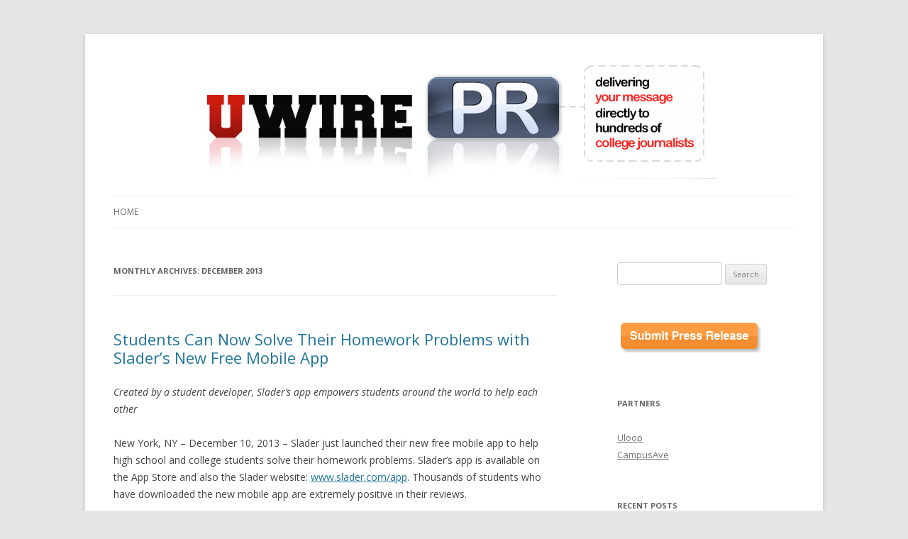

--- FILE ---
content_type: text/html; charset=UTF-8
request_url: http://uwirepr.com/2013/12/
body_size: 41496
content:
<!DOCTYPE html>
<!--[if IE 7]>
<html class="ie ie7" lang="en-US">
<![endif]-->
<!--[if IE 8]>
<html class="ie ie8" lang="en-US">
<![endif]-->
<!--[if !(IE 7) | !(IE 8)  ]><!-->
<html lang="en-US">
<!--<![endif]-->
<head>
<meta charset="UTF-8" />
<meta name="viewport" content="width=device-width" />
<title>December | 2013 | UWIRE</title>
<link rel="profile" href="http://gmpg.org/xfn/11" />
<link rel="pingback" href="http://uwirepr.com/pr/xmlrpc.php" />
<!--[if lt IE 9]>
<script src="http://uwirepr.com/pr/wp-content/themes/twentytwelve/js/html5.js" type="text/javascript"></script>
<![endif]-->
<link rel="alternate" type="application/rss+xml" title="UWIRE &raquo; Feed" href="http://uwirepr.com/feed/" />
<link rel="alternate" type="application/rss+xml" title="UWIRE &raquo; Comments Feed" href="http://uwirepr.com/comments/feed/" />
<link rel='stylesheet' id='twentytwelve-fonts-css'  href='http://fonts.googleapis.com/css?family=Open+Sans:400italic,700italic,400,700&#038;subset=latin,latin-ext' type='text/css' media='all' />
<link rel='stylesheet' id='twentytwelve-style-css'  href='http://uwirepr.com/pr/wp-content/themes/twentytwelve/style.css?ver=3.5.1' type='text/css' media='all' />
<!--[if lt IE 9]>
<link rel='stylesheet' id='twentytwelve-ie-css'  href='http://uwirepr.com/pr/wp-content/themes/twentytwelve/css/ie.css?ver=20121010' type='text/css' media='all' />
<![endif]-->
<link rel="EditURI" type="application/rsd+xml" title="RSD" href="http://uwirepr.com/pr/xmlrpc.php?rsd" />
<link rel="wlwmanifest" type="application/wlwmanifest+xml" href="http://uwirepr.com/pr/wp-includes/wlwmanifest.xml" /> 
<meta name="generator" content="WordPress 3.5.1" />
	<style type="text/css">
			.site-title,
		.site-description {
			position: absolute !important;
			clip: rect(1px 1px 1px 1px); /* IE7 */
			clip: rect(1px, 1px, 1px, 1px);
		}
		</style>
	
    <script>
        window.dataLayer = window.dataLayer || [];
        function gtag(){dataLayer.push(arguments);}
    </script>

    <!-- Google Tag Manager -->
	<script>(function(w,d,s,l,i){w[l]=w[l]||[];w[l].push({'gtm.start':
	new Date().getTime(),event:'gtm.js'});var f=d.getElementsByTagName(s)[0],
	j=d.createElement(s),dl=l!='dataLayer'?'&l='+l:'';j.async=true;j.src=
	'https://www.googletagmanager.com/gtm.js?id='+i+dl;f.parentNode.insertBefore(j,f);
	})(window,document,'script','dataLayer','GTM-TVGH3VS');</script>
	<!-- End Google Tag Manager -->
</head>

<body class="archive date custom-font-enabled single-author">

<!-- Google Tag Manager (noscript) -->
<noscript><iframe src="https://www.googletagmanager.com/ns.html?id=GTM-TVGH3VS"
height="0" width="0" style="display:none;visibility:hidden"></iframe></noscript>
<!-- End Google Tag Manager (noscript) -->

<div id="page" class="hfeed site">
	<header id="masthead" class="site-header" role="banner">
		<hgroup>
					<a href="http://uwirepr.com/"><img src="http://uwirepr.com/pr/wp-content/uploads/2010/07/copy-uwire-pr-site-banner.png" class="header-image" width="740" height="180" alt="" /></a>
		
			<h1 class="site-title"><a href="http://uwirepr.com/" title="UWIRE" rel="home">UWIRE</a></h1>
			<h2 class="site-description">University Press Release Distribution &#8211; Submit College Press Releases Online</h2>
		</hgroup>

		<nav id="site-navigation" class="main-navigation" role="navigation">
			<!--<h3 class="menu-toggle">Menu</h3>-->
			<div class="mobile-press-release">
				<a href="http://uwire.com/submit-press-release/"><img src="http://uwirepr.com/pr/wp-content/uploads/2013/02/submit-press-release1.jpg"></a>
			</div>
			<a class="assistive-text" href="#content" title="Skip to content">Skip to content</a>
			<div class="nav-menu"><ul><li ><a href="http://uwirepr.com/" title="Home">Home</a></li></ul></div>
		</nav><!-- #site-navigation -->

	</header><!-- #masthead -->

	<div id="main" class="wrapper">
	<section id="primary" class="site-content">
		<div id="content" role="main">

					<header class="archive-header">
				<h1 class="archive-title">Monthly Archives: <span>December 2013</span></h1>
			</header><!-- .archive-header -->

			
	<article id="post-1401" class="post-1401 post type-post status-publish format-standard hentry category-other">
				<header class="entry-header">
									<h1 class="entry-title">
				<a href="http://uwirepr.com/students-can-now-solve-their-homework-problems-with-sladers-new-free-mobile-app/" title="Permalink to Students Can Now Solve Their Homework Problems with Slader’s New Free Mobile App" rel="bookmark">Students Can Now Solve Their Homework Problems with Slader’s New Free Mobile App</a>
			</h1>
								</header><!-- .entry-header -->

				<div class="entry-content">
			<p><em>Created by a student developer, Slader’s app empowers students around the world to help each other </em></p>
<p>New York, NY – December 10, 2013 – Slader just launched their new free mobile app to help high school and college students solve their homework problems. Slader’s app is available on the App Store and also the Slader website: <a href="http://www.slader.com/app">www.slader.com/app</a>. Thousands of students who have downloaded the new mobile app are extremely positive in their reviews.</p>
<p>For example, a Slader user who goes by Imtoolazytodohomework said in their review of Slader on the Apple Store: “I first found their website because I needed help with math homework. When I found it, I thought it was a lifesaver and now there is an app for it! Great quality and very helpful. You must download this!”</p>
<p>Slader is the online platform and network for homework help for students by students, and to date has helped over 5 million high school and early college students in more than 200 countries. Slader believes in empowering students to take charge of their own educational experience and so far has given students the insights to solve more than two million problems from 90 percent of the top high school textbooks.</p>
<p>Slader gives students free step-by-step explanations to homework problems and helps them to connect with other students around the world to figure out these problems. Unlike any other homework help site, all of the homework answers on Slader are provided by students themselves and don’t require students to solve problems not related to homework assignments. On both Slader’s site and mobile app, students can browse textbooks to find those assigned to classes they are taking; view solutions to problems in their books; comment on solutions to provide explanation to other students; and rate solutions based on their accuracy. Slader also has a built-in reward system where students can make money for contributing their input to the homework problems on the site.</p>
<p>Slader’s Mobile App Features and Benefits<br />
Slader’s new mobile app includes several features that help students complete their homework, connect directly with other students to solve problems and make money – all from their smartphones.</p>
<p>•Make money on Slader: Students can earn Slader “Gold,” a virtual currency that students offer to peers as a reward for solving specific homework problems and can be exchanged for real currency.<br />
•Solve real homework problems: Through the mobile app, if a student wants a homework problem solved, they can offer Gold, take a picture of their problem and post it to Slader for another student to solve. Students can also take a picture of the homework answer they’ve solved, upload it to Slader.com and they’re then rewarded with Gold.<br />
•Interact directly with peers: Regardless of geographic location, students can browse through textbooks and exchange explanations and answers with each other.</p>
<p>The Wiz Kid Who Developed Slader’s App<br />
Slader’s new app functionality was built by a student app developer, Sam Giddins, while he was a senior at Scarsdale Senior High School in Scarsdale, NY. Giddins was searching for an internship when he realized that Slader, a website he and his peers used prolifically, was also based in New York City. Throughout the development process, Giddins guided direction of app development towards the mindset of a high schoolers and how the student demographic wants to interact with Slader.</p>
<p>Slader’s co-founders, Kyle Gerrity and Scott Kolb, met while they were in high school and came up with the idea for founding Slader as a result of their own experiences struggling with homework.</p>
<p>“Homework is too often used as a take-home test where students find themselves struggling in isolation. Slader breaks down that barrier and allows students to leverage their peers for help and be members of an academic community,” said Kyle Gerrity, co-founder of Slader.</p>
<p>“With the right tools and positive reinforcement, most students welcome the opportunity to master concepts,” said Scott Kolb, co-founder of Slader. “We designed our mobile app to help students learn and succeed quickly and easily. After they download the app, all students have to do is turn to their phone to access the same rich information that’s available on the web. Slader is a natural extension of the social environment that students are already interacting with via web and mobile.”</p>
<p>About Slader<br />
Slader is for students, by students. The company’s mission is to help students learn, connect and succeed by providing an online platform and student network for homework collaboration. Unlike other academic platforms, Slader offers content that is entirely user-generated, free and built for the social environment that students already rely on to connect with each other. Slader has helped millions of students in 200+ countries overcome frustration with their nightly homework, and has empowered student contributors to solve more than 2 million problems from 90 percent of the top high school textbooks. Slader’s vision is to provide every student with open access to the academic resources that empower their success. Founded in 2010 by Kyle Gerrity and Scott Kolb, Slader is a privately funded company, based in New York City. <a href="http://www.slader.com">www.slader.com</a></p>
<p>Media Contact<br />
Margo Mendez-Penate<br />
<a href="mailto:margo@sparkpr.com">margo@sparkpr.com</a><br />
646-291-6055</p>
					</div><!-- .entry-content -->
		
		<footer class="entry-meta">
			This entry was posted in <a href="http://uwirepr.com/category/other/" title="View all posts in Other" rel="category tag">Other</a> on <a href="http://uwirepr.com/students-can-now-solve-their-homework-problems-with-sladers-new-free-mobile-app/" title="2:42 pm" rel="bookmark"><time class="entry-date" datetime="2013-12-10T14:42:58+00:00">December 10, 2013</time></a><span class="by-author"> by <span class="author vcard"><a class="url fn n" href="http://uwirepr.com/author/uwirepr/" title="View all posts by uwirepr" rel="author">uwirepr</a></span></span>.								</footer><!-- .entry-meta -->
	</article><!-- #post -->

	<article id="post-1398" class="post-1398 post type-post status-publish format-standard hentry category-other">
				<header class="entry-header">
									<h1 class="entry-title">
				<a href="http://uwirepr.com/founders-workbench-releases-the-high-five-for-startups/" title="Permalink to Founders Workbench Releases the High Five for Startups" rel="bookmark">Founders Workbench Releases the High Five for Startups</a>
			</h1>
								</header><!-- .entry-header -->

				<div class="entry-content">
			<p><em>Five expert business and legal insights help college students form and finance businesses</em></p>
<p>MENLO PARK, CA – Founders Workbench, a <a href="http://www.foundersworkbench.com">free online legal</a> and business resource for entrepreneurs from leading national law firm <a href="http://www.goodwinprocter.com/">Goodwin Procter</a>, today released the Founders Workbench High Five for Startups. The checklist provides essential tips to help college entrepreneurs navigate the legal and organizational challenges of starting and running a business.</p>
<p>“Undergraduate entrepreneurship is on the rise, but undergraduate students often don’t have the same access to capital and advisory resources as career entrepreneurs,” said <a href="http://www.goodwinprocter.com/People/V/Van-Horne-David.aspx">David Van Horne</a>, Goodwin Procter partner and Founders Workbench contributor. “We created the High Five for Startups to help student entrepreneurs save time and money, and overcome some of the initial challenges often faced by first time founders.”</p>
<p>Founders Workbench High Five for Startups</p>
<p>1) <a href="http://www.foundersworkbench.com/forming-your-start-up-hold/">Choose the Appropriate Legal Structure</a> – Corporation or LLC? One of the first and most important steps in creating a company is choosing a legal structure that best suits the long-term needs of the business and its owners.</p>
<p>2) Use Trusted Legal Documents – While they may appear to save time and money, random legal documents found on the Internet may not be accurate, complete or appropriate. Identify a trusted <a href="http://www.foundersworkbench.com/document-driver/">source for legal documents</a> when starting a business.</p>
<p>3) Protect Your Intellectual Property – With this year’s <a href="http://www.foundersworkbench.com/last-chance-for-first-to-invent-patent-protection-rapidly-approaches/">changes to the intellectual property laws</a>, entrepreneurs need to move faster than ever to protect their key intellectual property. When launching a business, founders should research <a href="http://www.foundersworkbench.com/protecting/">common intellectual property problems</a>, patents and trade secrets, and trademarks.</p>
<p>4) Understand Financing Options – This year’s <a href="http://www.goodwinprocter.com/JOBS-Act.aspx">dramatic additions to crowdfunding laws</a> have created new options for financing a business. Before rushing into a Kickstarter campaign or deciding to pursue angel funding, take the time to understand the <a href="http://www.foundersworkbench.com/financing-strategies/">startup financing options</a> available.</p>
<p>5) Brush Up on Startup Jargon – Even before you start a business, it’s never too soon to research and absorb the key terms and jargon regularly used by investors and legal counsel. <a href="http://www.foundersworkbench.com/deal-dictionary/">Founders Workbench Deal Dictionary</a> app is an ideal primer on key deal terminology.</p>
<p>About Founders Workbench</p>
<p>Founders Workbench is a free online resource that helps entrepreneurs navigate the legal and organizational challenges faced by startups and emerging companies. Originally launched in 2010 with free legal documents for <a href="http://www.foundersworkbench.com/document-driver/">C-Corporation formation</a>, the site has been redesigned and enhanced with Document Driver, a comprehensive set of legal documents for <a href="http://www.foundersworkbench.com/document-driver/">establishing Limited Liability Companies (LLCs)</a>, and two new web apps: Capital Calculator, which allows founders to instantly <a href="http://www.foundersworkbench.com/capital-calculator/">calculate dilution and liquidity</a> under different financing and exit scenarios, and Deal Dictionary, which introduces founders to the often obscure <a href="http://www.foundersworkbench.com/deal-dictionary/">legal and financial terms</a> used by venture capitalists and angel investors. For more information, visit <a href="http://www.foundersworkbench.com">www.foundersworkbench.com</a>.</p>
<p>Follow us on Twitter: <a href="https://twitter.com/FoundersWkbench">https://twitter.com/FoundersWkbench</a></p>
<p><strong>Media Contact</strong><br />
Alex Parks<br />
<a href="mailto:gp@daviesmurphy.com">gp@daviesmurphy.com</a></p>
					</div><!-- .entry-content -->
		
		<footer class="entry-meta">
			This entry was posted in <a href="http://uwirepr.com/category/other/" title="View all posts in Other" rel="category tag">Other</a> on <a href="http://uwirepr.com/founders-workbench-releases-the-high-five-for-startups/" title="11:04 am" rel="bookmark"><time class="entry-date" datetime="2013-12-10T11:04:00+00:00">December 10, 2013</time></a><span class="by-author"> by <span class="author vcard"><a class="url fn n" href="http://uwirepr.com/author/uwirepr/" title="View all posts by uwirepr" rel="author">uwirepr</a></span></span>.								</footer><!-- .entry-meta -->
	</article><!-- #post -->

	<article id="post-1395" class="post-1395 post type-post status-publish format-standard hentry category-other">
				<header class="entry-header">
									<h1 class="entry-title">
				<a href="http://uwirepr.com/national-wwii-museum-nicholls-state-announce-2014-student-leadership-programs-for-high-school-and-college-students/" title="Permalink to National WWII Museum, Nicholls State, Announce 2014 Student Leadership Programs for High School and College Students" rel="bookmark">National WWII Museum, Nicholls State, Announce 2014 Student Leadership Programs for High School and College Students</a>
			</h1>
								</header><!-- .entry-header -->

				<div class="entry-content">
			<p>FOR IMMEDIATE RELEASE</p>
<p><em></em><em>Museum to Offer College Credit and Summer Study Abroad in New Orleans and France</em></p>
<p>NEW ORLEANS (December 2, 2013) –The National WWII Museum, in partnership with Nicholls State University, is offering high school and college students the unique opportunity to gain hands-on leadership and decision-making skills based on those exhibited by the great leaders of WWII.</p>
<p>Normandy Academy is a unique summer study abroad program that challenges students with the same impactful decisions as generals, officers and soldiers during the historic D-Day invasions. The ten-day, leadership-themed program starts in the exhibits, archives and warehouses of The National WWII Museum in New Orleans and ends in the historic American Cemetery overlooking Omaha Beach, Normandy. In between, students will visit battle sites, interact with French citizens and tour monuments and museums.</p>
<p>&#8220;This summer marks the 70th anniversary of D-Day, and the men who fought in Normandy are leaving us,&#8221; said National WWII Museum Senior Director of History and Research, Dr. Keith Huxen. “For students interested in history, this is an opportunity of a lifetime and never to be repeated.”</p>
<p>The National WWII Museum also offers students a summer learning experience in New Orleans. The Student Leadership Academy &#8211; Summer Residential Program takes students through the history of WWII with the aim of exploring leadership lessons from one of the most important periods in world history. This six-night, seven-day program immerses students in the Museum’s wealth of exhibits, artifacts, images and documents with structured Leadership Lesson Debates along the way. Students will experience what it was like to be a member of a five-man crew inside a Sherman Tank, inspect the flight logs of a bomber pilot and handle the gear of an infantryman in WWII.</p>
<p>Not only will students have the unique opportunity to study WWII history at one of the world’s top-rated museums and meet some of the men and women who experienced the war firsthand, they will also venture out to historic sites in the community, including the Chalmette National Battlefield and NASA Michoud Assembly Facility, the former site of the plant that produced the Higgins Boats used in the war.</p>
<p>Upon completion of these programs, students will leave with a deeper understanding of US history and knowledge of the skills exhibited by some of our nation’s most distinguished leaders.</p>
<p>Students who participate in Normandy Academy and Student Leadership Academy are eligible to receive three credit hours after a rigorous online course administered by the Museum and the history department of Nicholls State University, an accredited regional university located in Thibodaux, Louisiana. For more information, call (877) 813-3329 x 514 or visit <a href="http://www.ww2museumtours.org">www.ww2museumtours.org</a>.</p>
<p><b>The National WWII Museum</b> tells the story of the American experience in the <i>war that changed the world </i>– why it was fought, how it was won, and what it means today.  Founded in 2000, the Museum  celebrates the courage and sacrifice of the men and women who served on the battlefront and the Home Front. For more information, call 877-813-3329 or 504-528-1944 or visit <a href="http://www.nationalww2museum.org">www.nationalww2museum.org</a>. Follow us on Twitter at <a href="https://twitter.com/WWIImuseum">WWIImuseum</a><b> </b>or visit our <a href="https://www.facebook.com/WWIIMuseum">Facebook</a> page.</p>
<p><strong>Media Contact:</strong><br />
Rachel Haney<br />
Public Relations Manager<br />
504-528-1944 x 408<br />
504-920-9569 mobile<br />
<a href="mailto:rachel.haney@nationalww2museum.org">rachel.haney@nationalww2museum.org</a></p>
<p>###</p>
					</div><!-- .entry-content -->
		
		<footer class="entry-meta">
			This entry was posted in <a href="http://uwirepr.com/category/other/" title="View all posts in Other" rel="category tag">Other</a> on <a href="http://uwirepr.com/national-wwii-museum-nicholls-state-announce-2014-student-leadership-programs-for-high-school-and-college-students/" title="3:12 pm" rel="bookmark"><time class="entry-date" datetime="2013-12-02T15:12:16+00:00">December 2, 2013</time></a><span class="by-author"> by <span class="author vcard"><a class="url fn n" href="http://uwirepr.com/author/uwirepr/" title="View all posts by uwirepr" rel="author">uwirepr</a></span></span>.								</footer><!-- .entry-meta -->
	</article><!-- #post -->

		
		</div><!-- #content -->
	</section><!-- #primary -->


			<div id="secondary" class="widget-area" role="complementary">
			<aside id="search-2" class="widget widget_search"><form role="search" method="get" id="searchform" action="http://uwirepr.com/" >
	<div><label class="screen-reader-text" for="s">Search for:</label>
	<input type="text" value="" name="s" id="s" />
	<input type="submit" id="searchsubmit" value="Search" />
	</div>
	</form></aside><aside id="text-2" class="widget widget_text">			<div class="textwidget"><a href="http://uwire.com/submit-press-release/"><img src="http://uwirepr.com/pr/wp-content/uploads/2013/02/submit-press-release1.jpg" style="padding:5px;"></a></div>
		</aside><aside id="text-3" class="widget widget_text"><h3 class="widget-title">Partners</h3>			<div class="textwidget"><a href="http://www.uloop.com/" title="College Classifieds">Uloop</a><br/>
<a href="http://www.campusave.com/" title="College Newspaper Classifieds">CampusAve</a></div>
		</aside>		<aside id="recent-posts-2" class="widget widget_recent_entries">		<h3 class="widget-title">Recent Posts</h3>		<ul>
					<li>
				<a href="http://uwirepr.com/the-obama-foundation-opens-applications-for-the-2026-2028-obama-chesky-voyager-scholarship-for-public-service/" title="The Obama Foundation Opens Applications for the 2026-2028 Obama-Chesky Voyager Scholarship for Public Service">The Obama Foundation Opens Applications for the 2026-2028 Obama-Chesky Voyager Scholarship for Public Service</a>
						</li>
					<li>
				<a href="http://uwirepr.com/forget-the-cubicle-planters-brand-opens-applications-for-2026-nutmobile-crew/" title="Forget the Cubicle: PLANTERS® Brand Opens Applications for 2026 &#8216;NUTmobile&#8217; Crew">Forget the Cubicle: PLANTERS® Brand Opens Applications for 2026 &#8216;NUTmobile&#8217; Crew</a>
						</li>
					<li>
				<a href="http://uwirepr.com/dosomething-and-star-trek-team-up-to-launch-boldly-go-green-national-youth-service-campaign/" title="DoSomething and Star Trek Team Up to Launch “Boldly Go Green” National Youth Service Campaign">DoSomething and Star Trek Team Up to Launch “Boldly Go Green” National Youth Service Campaign</a>
						</li>
					<li>
				<a href="http://uwirepr.com/dosomething-streep-sweeps-program-mobilizes-young-people-to-keep-their-communities-clean-with-sweeps-across-the-country-from-california-texas-and-new-york/" title="DoSomething ‘Streep Sweeps’ Program Mobilizes Young People to Keep Their Communities Clean, with Sweeps Across the Country From California, Texas and New York">DoSomething ‘Streep Sweeps’ Program Mobilizes Young People to Keep Their Communities Clean, with Sweeps Across the Country From California, Texas and New York</a>
						</li>
					<li>
				<a href="http://uwirepr.com/michael-martin-receives-phi-kappa-phi-mary-todd-sabbatical-award/" title="Michael Martin Receives Phi Kappa Phi Mary Todd Sabbatical Award">Michael Martin Receives Phi Kappa Phi Mary Todd Sabbatical Award</a>
						</li>
				</ul>
		</aside><aside id="archives-2" class="widget widget_archive"><h3 class="widget-title">Archives</h3>		<ul>
			<li><a href='http://uwirepr.com/2026/01/' title='January 2026'>January 2026</a></li>
	<li><a href='http://uwirepr.com/2025/12/' title='December 2025'>December 2025</a></li>
	<li><a href='http://uwirepr.com/2025/11/' title='November 2025'>November 2025</a></li>
	<li><a href='http://uwirepr.com/2025/10/' title='October 2025'>October 2025</a></li>
	<li><a href='http://uwirepr.com/2025/09/' title='September 2025'>September 2025</a></li>
	<li><a href='http://uwirepr.com/2025/08/' title='August 2025'>August 2025</a></li>
	<li><a href='http://uwirepr.com/2025/07/' title='July 2025'>July 2025</a></li>
	<li><a href='http://uwirepr.com/2025/06/' title='June 2025'>June 2025</a></li>
	<li><a href='http://uwirepr.com/2025/05/' title='May 2025'>May 2025</a></li>
	<li><a href='http://uwirepr.com/2025/04/' title='April 2025'>April 2025</a></li>
	<li><a href='http://uwirepr.com/2025/03/' title='March 2025'>March 2025</a></li>
	<li><a href='http://uwirepr.com/2025/02/' title='February 2025'>February 2025</a></li>
	<li><a href='http://uwirepr.com/2025/01/' title='January 2025'>January 2025</a></li>
	<li><a href='http://uwirepr.com/2024/12/' title='December 2024'>December 2024</a></li>
	<li><a href='http://uwirepr.com/2024/11/' title='November 2024'>November 2024</a></li>
	<li><a href='http://uwirepr.com/2024/10/' title='October 2024'>October 2024</a></li>
	<li><a href='http://uwirepr.com/2024/09/' title='September 2024'>September 2024</a></li>
	<li><a href='http://uwirepr.com/2024/08/' title='August 2024'>August 2024</a></li>
	<li><a href='http://uwirepr.com/2024/07/' title='July 2024'>July 2024</a></li>
	<li><a href='http://uwirepr.com/2024/06/' title='June 2024'>June 2024</a></li>
	<li><a href='http://uwirepr.com/2024/05/' title='May 2024'>May 2024</a></li>
	<li><a href='http://uwirepr.com/2024/04/' title='April 2024'>April 2024</a></li>
	<li><a href='http://uwirepr.com/2024/03/' title='March 2024'>March 2024</a></li>
	<li><a href='http://uwirepr.com/2024/02/' title='February 2024'>February 2024</a></li>
	<li><a href='http://uwirepr.com/2024/01/' title='January 2024'>January 2024</a></li>
	<li><a href='http://uwirepr.com/2023/12/' title='December 2023'>December 2023</a></li>
	<li><a href='http://uwirepr.com/2023/11/' title='November 2023'>November 2023</a></li>
	<li><a href='http://uwirepr.com/2023/10/' title='October 2023'>October 2023</a></li>
	<li><a href='http://uwirepr.com/2023/09/' title='September 2023'>September 2023</a></li>
	<li><a href='http://uwirepr.com/2023/08/' title='August 2023'>August 2023</a></li>
	<li><a href='http://uwirepr.com/2023/07/' title='July 2023'>July 2023</a></li>
	<li><a href='http://uwirepr.com/2023/06/' title='June 2023'>June 2023</a></li>
	<li><a href='http://uwirepr.com/2023/05/' title='May 2023'>May 2023</a></li>
	<li><a href='http://uwirepr.com/2023/04/' title='April 2023'>April 2023</a></li>
	<li><a href='http://uwirepr.com/2023/03/' title='March 2023'>March 2023</a></li>
	<li><a href='http://uwirepr.com/2023/02/' title='February 2023'>February 2023</a></li>
	<li><a href='http://uwirepr.com/2023/01/' title='January 2023'>January 2023</a></li>
	<li><a href='http://uwirepr.com/2022/11/' title='November 2022'>November 2022</a></li>
	<li><a href='http://uwirepr.com/2022/10/' title='October 2022'>October 2022</a></li>
	<li><a href='http://uwirepr.com/2022/09/' title='September 2022'>September 2022</a></li>
	<li><a href='http://uwirepr.com/2022/08/' title='August 2022'>August 2022</a></li>
	<li><a href='http://uwirepr.com/2022/07/' title='July 2022'>July 2022</a></li>
	<li><a href='http://uwirepr.com/2022/06/' title='June 2022'>June 2022</a></li>
	<li><a href='http://uwirepr.com/2022/05/' title='May 2022'>May 2022</a></li>
	<li><a href='http://uwirepr.com/2022/04/' title='April 2022'>April 2022</a></li>
	<li><a href='http://uwirepr.com/2022/03/' title='March 2022'>March 2022</a></li>
	<li><a href='http://uwirepr.com/2022/02/' title='February 2022'>February 2022</a></li>
	<li><a href='http://uwirepr.com/2022/01/' title='January 2022'>January 2022</a></li>
	<li><a href='http://uwirepr.com/2021/12/' title='December 2021'>December 2021</a></li>
	<li><a href='http://uwirepr.com/2021/11/' title='November 2021'>November 2021</a></li>
	<li><a href='http://uwirepr.com/2021/10/' title='October 2021'>October 2021</a></li>
	<li><a href='http://uwirepr.com/2021/09/' title='September 2021'>September 2021</a></li>
	<li><a href='http://uwirepr.com/2021/08/' title='August 2021'>August 2021</a></li>
	<li><a href='http://uwirepr.com/2021/07/' title='July 2021'>July 2021</a></li>
	<li><a href='http://uwirepr.com/2021/05/' title='May 2021'>May 2021</a></li>
	<li><a href='http://uwirepr.com/2021/04/' title='April 2021'>April 2021</a></li>
	<li><a href='http://uwirepr.com/2021/03/' title='March 2021'>March 2021</a></li>
	<li><a href='http://uwirepr.com/2021/02/' title='February 2021'>February 2021</a></li>
	<li><a href='http://uwirepr.com/2021/01/' title='January 2021'>January 2021</a></li>
	<li><a href='http://uwirepr.com/2020/12/' title='December 2020'>December 2020</a></li>
	<li><a href='http://uwirepr.com/2020/11/' title='November 2020'>November 2020</a></li>
	<li><a href='http://uwirepr.com/2020/10/' title='October 2020'>October 2020</a></li>
	<li><a href='http://uwirepr.com/2020/09/' title='September 2020'>September 2020</a></li>
	<li><a href='http://uwirepr.com/2020/08/' title='August 2020'>August 2020</a></li>
	<li><a href='http://uwirepr.com/2020/07/' title='July 2020'>July 2020</a></li>
	<li><a href='http://uwirepr.com/2020/06/' title='June 2020'>June 2020</a></li>
	<li><a href='http://uwirepr.com/2020/05/' title='May 2020'>May 2020</a></li>
	<li><a href='http://uwirepr.com/2020/04/' title='April 2020'>April 2020</a></li>
	<li><a href='http://uwirepr.com/2020/03/' title='March 2020'>March 2020</a></li>
	<li><a href='http://uwirepr.com/2020/01/' title='January 2020'>January 2020</a></li>
	<li><a href='http://uwirepr.com/2019/12/' title='December 2019'>December 2019</a></li>
	<li><a href='http://uwirepr.com/2019/11/' title='November 2019'>November 2019</a></li>
	<li><a href='http://uwirepr.com/2019/10/' title='October 2019'>October 2019</a></li>
	<li><a href='http://uwirepr.com/2019/09/' title='September 2019'>September 2019</a></li>
	<li><a href='http://uwirepr.com/2019/08/' title='August 2019'>August 2019</a></li>
	<li><a href='http://uwirepr.com/2019/07/' title='July 2019'>July 2019</a></li>
	<li><a href='http://uwirepr.com/2019/05/' title='May 2019'>May 2019</a></li>
	<li><a href='http://uwirepr.com/2019/04/' title='April 2019'>April 2019</a></li>
	<li><a href='http://uwirepr.com/2019/03/' title='March 2019'>March 2019</a></li>
	<li><a href='http://uwirepr.com/2019/02/' title='February 2019'>February 2019</a></li>
	<li><a href='http://uwirepr.com/2019/01/' title='January 2019'>January 2019</a></li>
	<li><a href='http://uwirepr.com/2018/12/' title='December 2018'>December 2018</a></li>
	<li><a href='http://uwirepr.com/2018/11/' title='November 2018'>November 2018</a></li>
	<li><a href='http://uwirepr.com/2018/10/' title='October 2018'>October 2018</a></li>
	<li><a href='http://uwirepr.com/2018/09/' title='September 2018'>September 2018</a></li>
	<li><a href='http://uwirepr.com/2018/08/' title='August 2018'>August 2018</a></li>
	<li><a href='http://uwirepr.com/2018/07/' title='July 2018'>July 2018</a></li>
	<li><a href='http://uwirepr.com/2018/06/' title='June 2018'>June 2018</a></li>
	<li><a href='http://uwirepr.com/2018/05/' title='May 2018'>May 2018</a></li>
	<li><a href='http://uwirepr.com/2018/04/' title='April 2018'>April 2018</a></li>
	<li><a href='http://uwirepr.com/2018/03/' title='March 2018'>March 2018</a></li>
	<li><a href='http://uwirepr.com/2018/02/' title='February 2018'>February 2018</a></li>
	<li><a href='http://uwirepr.com/2018/01/' title='January 2018'>January 2018</a></li>
	<li><a href='http://uwirepr.com/2017/12/' title='December 2017'>December 2017</a></li>
	<li><a href='http://uwirepr.com/2017/11/' title='November 2017'>November 2017</a></li>
	<li><a href='http://uwirepr.com/2017/10/' title='October 2017'>October 2017</a></li>
	<li><a href='http://uwirepr.com/2017/09/' title='September 2017'>September 2017</a></li>
	<li><a href='http://uwirepr.com/2017/08/' title='August 2017'>August 2017</a></li>
	<li><a href='http://uwirepr.com/2017/06/' title='June 2017'>June 2017</a></li>
	<li><a href='http://uwirepr.com/2017/05/' title='May 2017'>May 2017</a></li>
	<li><a href='http://uwirepr.com/2017/04/' title='April 2017'>April 2017</a></li>
	<li><a href='http://uwirepr.com/2017/03/' title='March 2017'>March 2017</a></li>
	<li><a href='http://uwirepr.com/2017/02/' title='February 2017'>February 2017</a></li>
	<li><a href='http://uwirepr.com/2017/01/' title='January 2017'>January 2017</a></li>
	<li><a href='http://uwirepr.com/2016/12/' title='December 2016'>December 2016</a></li>
	<li><a href='http://uwirepr.com/2016/11/' title='November 2016'>November 2016</a></li>
	<li><a href='http://uwirepr.com/2016/10/' title='October 2016'>October 2016</a></li>
	<li><a href='http://uwirepr.com/2016/09/' title='September 2016'>September 2016</a></li>
	<li><a href='http://uwirepr.com/2016/08/' title='August 2016'>August 2016</a></li>
	<li><a href='http://uwirepr.com/2016/07/' title='July 2016'>July 2016</a></li>
	<li><a href='http://uwirepr.com/2016/06/' title='June 2016'>June 2016</a></li>
	<li><a href='http://uwirepr.com/2016/05/' title='May 2016'>May 2016</a></li>
	<li><a href='http://uwirepr.com/2016/04/' title='April 2016'>April 2016</a></li>
	<li><a href='http://uwirepr.com/2016/03/' title='March 2016'>March 2016</a></li>
	<li><a href='http://uwirepr.com/2016/02/' title='February 2016'>February 2016</a></li>
	<li><a href='http://uwirepr.com/2016/01/' title='January 2016'>January 2016</a></li>
	<li><a href='http://uwirepr.com/2015/12/' title='December 2015'>December 2015</a></li>
	<li><a href='http://uwirepr.com/2015/11/' title='November 2015'>November 2015</a></li>
	<li><a href='http://uwirepr.com/2015/10/' title='October 2015'>October 2015</a></li>
	<li><a href='http://uwirepr.com/2015/09/' title='September 2015'>September 2015</a></li>
	<li><a href='http://uwirepr.com/2015/08/' title='August 2015'>August 2015</a></li>
	<li><a href='http://uwirepr.com/2015/07/' title='July 2015'>July 2015</a></li>
	<li><a href='http://uwirepr.com/2015/06/' title='June 2015'>June 2015</a></li>
	<li><a href='http://uwirepr.com/2015/05/' title='May 2015'>May 2015</a></li>
	<li><a href='http://uwirepr.com/2015/04/' title='April 2015'>April 2015</a></li>
	<li><a href='http://uwirepr.com/2015/03/' title='March 2015'>March 2015</a></li>
	<li><a href='http://uwirepr.com/2015/02/' title='February 2015'>February 2015</a></li>
	<li><a href='http://uwirepr.com/2015/01/' title='January 2015'>January 2015</a></li>
	<li><a href='http://uwirepr.com/2014/12/' title='December 2014'>December 2014</a></li>
	<li><a href='http://uwirepr.com/2014/11/' title='November 2014'>November 2014</a></li>
	<li><a href='http://uwirepr.com/2014/10/' title='October 2014'>October 2014</a></li>
	<li><a href='http://uwirepr.com/2014/09/' title='September 2014'>September 2014</a></li>
	<li><a href='http://uwirepr.com/2014/08/' title='August 2014'>August 2014</a></li>
	<li><a href='http://uwirepr.com/2014/07/' title='July 2014'>July 2014</a></li>
	<li><a href='http://uwirepr.com/2014/06/' title='June 2014'>June 2014</a></li>
	<li><a href='http://uwirepr.com/2014/05/' title='May 2014'>May 2014</a></li>
	<li><a href='http://uwirepr.com/2014/04/' title='April 2014'>April 2014</a></li>
	<li><a href='http://uwirepr.com/2014/03/' title='March 2014'>March 2014</a></li>
	<li><a href='http://uwirepr.com/2014/02/' title='February 2014'>February 2014</a></li>
	<li><a href='http://uwirepr.com/2014/01/' title='January 2014'>January 2014</a></li>
	<li><a href='http://uwirepr.com/2013/12/' title='December 2013'>December 2013</a></li>
	<li><a href='http://uwirepr.com/2013/11/' title='November 2013'>November 2013</a></li>
	<li><a href='http://uwirepr.com/2013/10/' title='October 2013'>October 2013</a></li>
	<li><a href='http://uwirepr.com/2013/09/' title='September 2013'>September 2013</a></li>
	<li><a href='http://uwirepr.com/2013/08/' title='August 2013'>August 2013</a></li>
	<li><a href='http://uwirepr.com/2013/07/' title='July 2013'>July 2013</a></li>
	<li><a href='http://uwirepr.com/2013/06/' title='June 2013'>June 2013</a></li>
	<li><a href='http://uwirepr.com/2013/05/' title='May 2013'>May 2013</a></li>
	<li><a href='http://uwirepr.com/2013/04/' title='April 2013'>April 2013</a></li>
	<li><a href='http://uwirepr.com/2013/03/' title='March 2013'>March 2013</a></li>
	<li><a href='http://uwirepr.com/2013/02/' title='February 2013'>February 2013</a></li>
	<li><a href='http://uwirepr.com/2013/01/' title='January 2013'>January 2013</a></li>
	<li><a href='http://uwirepr.com/2012/11/' title='November 2012'>November 2012</a></li>
	<li><a href='http://uwirepr.com/2012/10/' title='October 2012'>October 2012</a></li>
	<li><a href='http://uwirepr.com/2012/09/' title='September 2012'>September 2012</a></li>
	<li><a href='http://uwirepr.com/2012/07/' title='July 2012'>July 2012</a></li>
	<li><a href='http://uwirepr.com/2012/06/' title='June 2012'>June 2012</a></li>
	<li><a href='http://uwirepr.com/2012/05/' title='May 2012'>May 2012</a></li>
	<li><a href='http://uwirepr.com/2012/04/' title='April 2012'>April 2012</a></li>
	<li><a href='http://uwirepr.com/2012/03/' title='March 2012'>March 2012</a></li>
	<li><a href='http://uwirepr.com/2012/02/' title='February 2012'>February 2012</a></li>
	<li><a href='http://uwirepr.com/2012/01/' title='January 2012'>January 2012</a></li>
	<li><a href='http://uwirepr.com/2011/12/' title='December 2011'>December 2011</a></li>
	<li><a href='http://uwirepr.com/2011/11/' title='November 2011'>November 2011</a></li>
	<li><a href='http://uwirepr.com/2011/10/' title='October 2011'>October 2011</a></li>
	<li><a href='http://uwirepr.com/2011/09/' title='September 2011'>September 2011</a></li>
	<li><a href='http://uwirepr.com/2011/08/' title='August 2011'>August 2011</a></li>
	<li><a href='http://uwirepr.com/2011/07/' title='July 2011'>July 2011</a></li>
	<li><a href='http://uwirepr.com/2011/06/' title='June 2011'>June 2011</a></li>
	<li><a href='http://uwirepr.com/2011/05/' title='May 2011'>May 2011</a></li>
	<li><a href='http://uwirepr.com/2011/04/' title='April 2011'>April 2011</a></li>
	<li><a href='http://uwirepr.com/2011/03/' title='March 2011'>March 2011</a></li>
	<li><a href='http://uwirepr.com/2011/02/' title='February 2011'>February 2011</a></li>
	<li><a href='http://uwirepr.com/2011/01/' title='January 2011'>January 2011</a></li>
	<li><a href='http://uwirepr.com/2010/12/' title='December 2010'>December 2010</a></li>
	<li><a href='http://uwirepr.com/2010/11/' title='November 2010'>November 2010</a></li>
	<li><a href='http://uwirepr.com/2010/10/' title='October 2010'>October 2010</a></li>
	<li><a href='http://uwirepr.com/2010/09/' title='September 2010'>September 2010</a></li>
	<li><a href='http://uwirepr.com/2010/08/' title='August 2010'>August 2010</a></li>
	<li><a href='http://uwirepr.com/2010/07/' title='July 2010'>July 2010</a></li>
	<li><a href='http://uwirepr.com/2010/06/' title='June 2010'>June 2010</a></li>
	<li><a href='http://uwirepr.com/2010/05/' title='May 2010'>May 2010</a></li>
	<li><a href='http://uwirepr.com/2010/04/' title='April 2010'>April 2010</a></li>
	<li><a href='http://uwirepr.com/2010/03/' title='March 2010'>March 2010</a></li>
	<li><a href='http://uwirepr.com/2010/02/' title='February 2010'>February 2010</a></li>
	<li><a href='http://uwirepr.com/2010/01/' title='January 2010'>January 2010</a></li>
	<li><a href='http://uwirepr.com/2009/12/' title='December 2009'>December 2009</a></li>
	<li><a href='http://uwirepr.com/2009/11/' title='November 2009'>November 2009</a></li>
	<li><a href='http://uwirepr.com/2009/10/' title='October 2009'>October 2009</a></li>
	<li><a href='http://uwirepr.com/2009/09/' title='September 2009'>September 2009</a></li>
		</ul>
</aside>		</div><!-- #secondary -->
		</div><!-- #main .wrapper -->
	<footer id="colophon" role="contentinfo">
		<div class="site-info">
						<a href="http://wordpress.org/" title="Semantic Personal Publishing Platform">Proudly powered by WordPress</a>
		</div><!-- .site-info -->
	</footer><!-- #colophon -->
</div><!-- #page -->

<script type='text/javascript' src='http://uwirepr.com/pr/wp-content/themes/twentytwelve/js/navigation.js?ver=1.0'></script>
</body>
</html>

--- FILE ---
content_type: text/plain
request_url: https://www.google-analytics.com/j/collect?v=1&_v=j102&a=2070797215&t=pageview&_s=1&dl=http%3A%2F%2Fuwirepr.com%2F2013%2F12%2F&ul=en-us%40posix&dt=December%20%7C%202013%20%7C%20UWIRE&sr=1280x720&vp=1280x720&_u=YADAAEABAAAAACAAI~&jid=1129307385&gjid=665857087&cid=1886276694.1769979170&tid=UA-38690021-1&_gid=1244195280.1769979170&_r=1&_slc=1&gtm=45He61r1n81TVGH3VSv9117476719za200zd9117476719&gcd=13l3l3l3l1l1&dma=0&tag_exp=103116026~103200004~104527906~104528500~104684208~104684211~115616985~115938465~115938469~116185181~116185182~116988315~117041587&z=955070481
body_size: -560
content:
2,cG-EG11FXX52Z